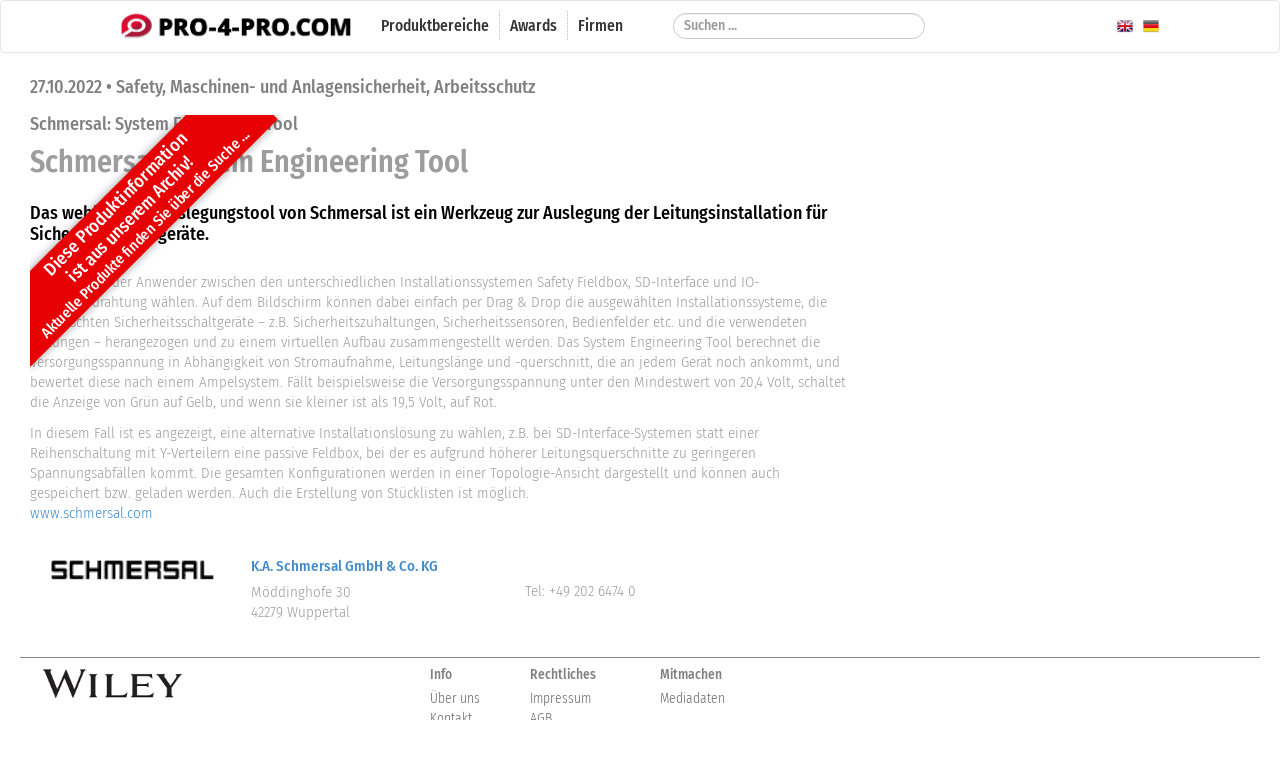

--- FILE ---
content_type: text/html; charset=utf-8
request_url: https://pro-4-pro.com/de/produkt/35885-schmersal-system-engineering-tool.html
body_size: 3398
content:
<!DOCTYPE html>

<html lang="de">

    <head>

        <title>Schmersal System Engineering Tool auf PRO-4-PRO</title>

        <meta name="viewport" content="width=device-width, initial-scale=1, maximum-scale=1" />



        <link rel="stylesheet" type="text/css" href="/scripts/bootstrap/bootstrap.min.css" />

        <link rel="stylesheet" type="text/css" href="/scripts/bootstrap/bootstrap-theme.min.css" />

        <link rel="stylesheet" type="text/css" href="/scripts/fancybox215/jquery.fancybox.css?v=2.1.5" media="screen" />

        <link rel="stylesheet" type="text/css" media="all" href="/scripts/swiper/css/swiper.min.css" />



        <link rel="stylesheet" type="text/css" media="all" href="/styles/fonts.css?v=2" />

        <link rel="stylesheet" type="text/css" media="all" href="/styles/basic.css?v=2" />

        <link rel="stylesheet" type="text/css" media="all" href="/styles/content.css?v=1" />

        <link rel="stylesheet" type="text/css" media="all" href="/styles/form.css?v=1" />

        <link rel="stylesheet" type="text/css" media="all" href="/styles/responsive.css?v=1" />



        <link rel="shortcut icon" type="image/x-icon" href="/favicon.ico">

        <link rel="apple-touch-icon" sizes="180x180" href="/apple-touch-icon.png">



        <link rel="apple-touch-icon" href="/styles/images/touch60.png" />

        <link rel="apple-touch-icon" sizes="76x76" href="/styles/images/touch76.png" />

        <link rel="apple-touch-icon" sizes="120x120" href="/styles/images/touch120.png" />

        <link rel="apple-touch-icon" sizes="120x120" href="/styles/images/touch120.png" />

        <link rel="apple-touch-icon" sizes="152x152" href="/styles/images/touch152.png" />

        

        <!-- Latest compiled and minified JavaScript -->

        <script type="text/javascript" src="/scripts/jquery.min.js"></script>

        <script type="text/javascript" src="/scripts/bootstrap/bootstrap.min.js"></script>

        <script type="text/javascript" src="/scripts/libs/jquery.validate.js"></script>

        <script type="text/javascript" src="/scripts/libs/jquery.sticky.js"></script>

        <script type="text/javascript" src="/scripts/libs/bootstrap3-typeahead.min.js"></script>

        <script type="text/javascript" src="/scripts/global.js"></script>

        <script type="text/javascript" src="/scripts/fancybox215/jquery.fancybox.pack.js?v=2.1.5"></script>

        <script type="text/javascript" src="/scripts/fancybox215/jquery.mousewheel-3.0.6.pack.js"></script>

        <script type="text/javascript" src="/scripts/swiper/js/swiper.min.js"></script>

        <script type='text/javascript' src='//banner.gitverlag.com/openx/www/delivery/spcjs.php?id=16&amp;block=1&amp;blockcampaign=1'></script>

        		<meta http-equiv="content-type" content="text/html;charset=UTF-8" />
		<meta name="generator" content="WebJazz 8.24 (www.webjazz.de)" />
		<meta name="revisit-after" content="5" />
		<meta name="robots" content="index, follow" />
		<meta name="author" content="Wiley VCH - GIT Verlag" />
		<meta name="description" content="Schmersal System Engineering Tool, Hierbei kann der Anwender zwischen den unterschiedlichen Installationssystemen Safety Fieldbox," />
		<script type="text/javascript" src="/scripts/forms.js"></script>
		<script type="text/javascript" src="/scripts/product.js"></script>
		<script type="text/javascript" src="/scripts/company.request.js"></script>


    </head>



<body>



<nav id="topnav" class="navbar navbar-default" role="navigation">

    <div class="container-fluid">

        <div class="nav-inner">



            <!-- Brand and toggle get grouped for better mobile display -->

            <div class="navbar-header">



                <a href="/" id="navbar-logo"><img src="/styles/images/nav_logo.png" alt="Logo" /></a>



                <button type="button" class="navbar-toggle" data-toggle="collapse" data-target="#main-navigation-bar">

                    <span class="sr-only">Toggle navigation</span>

                    <span class="icon-bar"></span>

                    <span class="icon-bar"></span>

                    <span class="icon-bar"></span>

                </button>

            </div>



            <!-- Collect the nav links, forms, and other content for toggling -->

            <div class="collapse navbar-collapse" id="main-navigation-bar">



                <ul class="nav navbar-nav">
<li><a href="/de/start/index.html"  target="_self"><span>Produktbereiche</span></a></li>
<li><a href="/de/specials/"  target="_self"><span>Awards</span></a></li>
<li><a href="/de/firmen/index.html"  target="_self"><span>Firmen</span></a></li>
</ul>




                <form class="navbar-form navbar-left search" role="search" method="post" id="searchForm" action="/de/suchen/index.html">
<div class="form-group">
<input type="text" id="searchField" name="term" class="form-control" autocomplete="off" placeholder="Suchen ...">
</div>
</form>




				<div class="language-selection">

					<a href="/de/start/index.html" class="language language-de" title="deutsche version">

						<img width="16" src="/styles/images/de.png" alt="deutsche version" />

					</a>

					<a href="/en/start/index.html" class="language language-en" title="english version">

						<img width="16" src="/styles/images/en.png" alt="english version" />

					</a>

				</div>

            </div><!-- /.navbar-collapse -->



        </div>

    </div>

</nav>







<div id="site">



	<div class="row" id="contentwrapper">

		<div class="product expired">
<div>
<div class="content">
<h4 class="content" style="margin-bottom: 1em;">27.10.2022 • Safety, Maschinen- und Anlagensicherheit, Arbeitsschutz</h4>
</div>
</div>
<script type="text/javascript">
function fadeInFulltext() {
$("#productBox").removeClass("collapsedBox");
}
</script>
<div class="content">
<div class="box" id="productBox">
<h4>Schmersal: System Engineering Tool</h4>
<h1>Schmersal System Engineering Tool</h1>
<h2 style="margin-bottom:1.5em;">Das webbasierte Auslegungstool von Schmersal ist ein Werkzeug zur Auslegung der Leitungsinstallation für Sicherheitsschaltgeräte.</h2>
<div class="body">
<p>Hierbei kann der Anwender zwischen den unterschiedlichen Installationssystemen Safety Fieldbox, SD-Interface und IO-Parallelverdrahtung w&auml;hlen. Auf dem Bildschirm k&ouml;nnen dabei einfach per Drag &amp; Drop die ausgew&auml;hlten Installationssysteme, die gew&uuml;nschten Sicherheitsschaltger&auml;te &ndash; z.B. Sicherheitszuhaltungen, Sicherheitssensoren, Bedienfelder etc. und die verwendeten Leitungen &ndash; herangezogen und zu einem virtuellen Aufbau zusammengestellt werden. Das System Engineering Tool berechnet die Versorgungsspannung in Abh&auml;ngigkeit von Stromaufnahme, Leitungsl&auml;nge und -querschnitt, die an jedem Ger&auml;t noch ankommt, und bewertet diese nach einem Ampelsystem. F&auml;llt beispielsweise die Versorgungsspannung unter den Mindestwert von 20,4 Volt, schaltet die Anzeige von Gr&uuml;n auf Gelb, und wenn sie kleiner ist als 19,5 Volt, auf Rot.</p>

<p>In diesem Fall ist es angezeigt, eine alternative Installationsl&ouml;sung zu w&auml;hlen, z.B. bei SD-Interface-Systemen statt einer Reihenschaltung mit Y-Verteilern eine passive Feldbox, bei der es aufgrund h&ouml;herer Leitungsquerschnitte zu geringeren Spannungsabf&auml;llen kommt. Die gesamten Konfigurationen werden in einer Topologie-Ansicht dargestellt und k&ouml;nnen auch gespeichert bzw. geladen werden. Auch die Erstellung von St&uuml;cklisten ist m&ouml;glich.<br />
<a href="http://www.schmersal.com">www.schmersal.com</a></p>
<div class="expiredBanderole"><span><strong>Diese Produktinformation<br />ist aus unserem Archiv!</strong><br />Aktuelle Produkte finden Sie über die Suche ...</span></div><img class="gradient" src="/styles/images/white-gradient.png" alt="gradient"/>
<img class="arrows" src="/styles/images/read-more-arrows.png" alt="arrows"/>
</div>
</div>
<div class="box company_teaser" onclick="document.location = '/de/firma/12112-k-a-schmersal-gmbh-co-kg.html';" style="padding-left: 0; padding-right: 0; cursor: pointer;">
<div class="col-md-3">
<p>
<a href="/de/firma/12112-k-a-schmersal-gmbh-co-kg.html"><img class="logo" alt="K.A. Schmersal GmbH &amp; Co. KG Logo" src="/media/company/12112/logo.png" /></a>
</p>
</div>
<div class="col-md-4">
<h3><a href="/de/firma/12112-k-a-schmersal-gmbh-co-kg.html">K.A. Schmersal GmbH &amp; Co. KG</a>
</h3>
<p>
Möddinghofe 30<br />
42279 Wuppertal</p>
</div>
<div class="col-md-4" style="margin-top: 1.5em;">
<p>
Tel: +49 202 6474 0</p>
</div>
</div>
</div>
<div class="context">
</div>
<div style="clear: both;"></div>


		<!--<div id="skyscraper">



		</div>-->

	</div>



	<div id="footer" class="row">

		<div class="body">



            <div class="logo_left">

                <a href="https://www.wiley-vch.de" target="_blank"><img src="/styles/images/Wiley-Logo.png" alt="Wiley-Logo" /></a>

            </div>

            <div class="center"><ul>
<li><h4>Info</h4></li>
<li><a href="/de/ueber_uns/ueber-uns.html">Über uns</a></li>
<li><a href="/de/contact/index.html">Kontakt</a></li>
<li><a href="/de/partner/index.html">Partner</a></li><li><a href="/de/archive/index.html">Archiv</a></li></ul>
<ul>
<li><h4>Rechtliches</h4></li>
<li><a href="/de/ueber_uns/impressum.html">Impressum</a></li>
<li><a href="/de/ueber_uns/agb.html">AGB</a></li>
<li><a href="http://www.wiley-vch.de/de/ueber-wiley/impressum#datenschutz" target='_blank'>Datenschutz</a></li>
</ul>
<ul>
<li><h4>Mitmachen</h4></li>
<li><a href="https://gitverlag.com/de/mediadaten/index.html">Mediadaten</a></li>
</ul>
</div>



		</div>

	</div>

</div>



<!-- Matomo -->

<script>

    var _paq = window._paq = window._paq || [];

    /* tracker methods like "setCustomDimension" should be called before "trackPageView" */

    _paq.push(['trackPageView']);

    _paq.push(['enableLinkTracking']);

    (function() {

        var u="https://stats.webjazz.de/piwik/";

        _paq.push(['setTrackerUrl', u+'matomo.php']);

        _paq.push(['setSiteId', '185']);

        var d=document, g=d.createElement('script'), s=d.getElementsByTagName('script')[0];

        g.async=true; g.src=u+'matomo.js'; s.parentNode.insertBefore(g,s);

    })();

</script>

<!-- End Matomo Code -->



</body>

</html>


--- FILE ---
content_type: text/css
request_url: https://pro-4-pro.com/styles/basic.css?v=2
body_size: 3219
content:
/*******************************************/
/* Standard-HTML zurücksetzen
/*******************************************/

body,div,dl,dt,dd,ul,ol,li,h1,h2,h3,h4,h5,h6,pre,form,fieldset,textarea,p,
blockquote,th,td {margin:0; padding:0; }
table { border-collapse:collapse; border-spacing:0; }
fieldset,img { border:0; }
address,caption,cite,code,dfn,strong,th,var { font-style:normal; font-weight:normal; }
ol,ul { list-style:none; }
caption,th { text-align:left; }
h1,h2,h3,h4,h5,h6 { font-size:100%; font-weight:normal; }
abbr,acronym { border:0; }
html {font-size: 62.5%;}
strong {font-weight: bold;}
a {text-decoration: none;}
a:active, a:focus {outline: 0;}

/*******************************************/
/* Globale-Tags
/*******************************************/

body {
    font-family: 'Fira Sans Condensed', sans-serif;
    font-weight: 300;
    font-size: 15px;
    color: #3f3f3f;
    line-height: 1.35em;
    background-color: white;
}

a:hover {
    text-decoration: none;
}

p {
    padding-bottom: 0.7em;
}

strong, b {

    font-weight: 500;
    font-size: 1em;
}

h1 {
    font-size: 2em;
    margin-bottom: 0.7em;
    line-height: 130%;
    font-weight: 600;
    color: black;
}

h1.listhead {
    padding: 0 25px;

    font-size: 2.4em;
    margin-bottom: 0.7em;
    line-height: 130%;
    font-weight: 600;
    color: black;
    text-align: center;
}

h1.listhead a {
    color: black;
}

.box h1 {
    color: black;
}

h2 {
    font-size: 1.2em;
    margin-bottom: 0.5em;
    line-height: 120%;
    color: black;
    font-weight: 500;
}

h2.listhead {
    text-align: center;
    padding-bottom: 0.5em;
    margin-bottom: 1.5em;
    border-bottom: 1px solid #bfbfbf;
}

h2.home-divider {
    font-size: 2.4em;
    margin-bottom: 0.7em;
    line-height: 130%;
    font-weight: 500;
    letter-spacing: 3px;
    color: black;
    text-align: center;
    text-transform: uppercase;
}

h3 {
    font-weight: 500;
    margin-bottom: 0.5em;
    color: black;
}

h4 {
    color: #808080;
    margin-bottom: 0.5em;
    font-size: 1.2em;

    font-weight: 500;}

div.row {
    margin-left: -10px;
    margin-right: -10px;
}

/* Site
--------------------------------------------------------------
--------------------------------------------------------------*/

div#site {
    position: relative;
    margin: 0 auto;
    padding-left: 10px;
    padding-right: 10px;
    margin-top: 25px;
}


/* Header
--------------------------------------------------------------
--------------------------------------------------------------*/

div#header {
    width: 100%;
    height: 280px;
    background-color: white;
    background-repeat: no-repeat;
    background-image: url(images/header_background.jpg);
    background-position: center top;
    background-size: cover;
    overflow: hidden;
}

div#header div {
    width: 1020px;
    margin-left: auto;
    margin-right: auto;
    position: relative;
}

div#header h1 {
    position: absolute;
    width: 250px;
    top: 95px;
    left: 0px;
    color: #808080;
    font-size: 32px;
    
    font-weight: 300;
    text-transform: uppercase;
    letter-spacing: 3px;
}

div#header img.bubbles {
    width: 800px;
    left: 315px;
    top: -20px;
    position: absolute;
}

/* Nav (top)
--------------------------------------------------------------
--------------------------------------------------------------*/
div.sticky-wrapper {
    height: 50px;
}

nav#topnav {
    font-size: 0.9em;
    width: 100%;
    z-index: 100;
}

nav#topnav div.nav-inner {
    margin-left: auto;
    margin-right: auto;
}

nav#topnav a.language {
    display: inline-block;
    width: 16px;
    height: 16px;
    box-sizing: content-box;
    background-repeat: no-repeat;
    background-size: cover;
    margin-top: 15px;
    float: right;
    margin-right: 5px;
}

div.language-selection {
    float: left;
    margin-bottom: 20px;
}

nav#topnav a.language-de {
/*
    background-image: url('images/de.png');
*/
}

nav#topnav a.language-en {
/*
    background-image: url('images/en.png');
*/
    margin-right: 10px;
}

nav#topnav ul.navbar-nav>li>a {
    padding: 15px 0px;
    color: #333333;
}

nav#topnav ul.navbar-nav>li>a span {
    border-left: 1px dotted #bfbfbf;
    padding: 5px 10px;
}

nav#topnav ul.navbar-nav>li:first-child>a span {
    border-left: none;
}

nav#topnav ul.navbar-nav>li>a.selected {
    color: #000000;
}

nav#topnav ul.navbar-nav>li ul.dropdown-menu>li>a.selected {
    font-weight: 500;
}

.navbar-default {
    background: white;
    border-bottom: 1px solid #e7e7e7;
    box-shadow: none;
}

.navbar-default .navbar-collapse,
.navbar-default .navbar-form {
    border: none;
}

nav#topnav ul li a {
    font-weight: 500;
    font-size: 1.15em;
}

nav#topnav ul li ul li a {
    font-weight: 400;}

nav#topnav ul li.active a {
    font-weight: 500;}

nav#topnav form.search {
    margin-top: 10px;
    margin-bottom: 2px;
    margin-left: 25px;
}

#searchField {
    padding: 2px;
    padding-left: 10px;
    padding-right: 10px;
    height: auto;
    border-radius: 15px;
    margin-top: 2px;
    margin-bottom: 2px;
    width: 18em;
    letter-spacing: 0;
    font-weight: 500;}

nav#topnav form.search button[type="submit"] {
    border: none;
    color: white;
    background: transparent;
    font-size: 1.3em;
    display: block;
    float: right;
}

nav#topnav form.search button i {
    margin: 4px;
}

nav#topnav a#navbar-logo {
    float: left;
    margin-top: 8px;
    margin-left: 20px;
    margin-right: 20px;
    width: 230px;
}

nav#topnav a#navbar-logo img {
    width: 100%;
}

/* Slider
--------------------------------------------------------------
--------------------------------------------------------------*/

.swiper-wrapper {
    width: 100%;
    margin: 0 auto;
    align-items: stretch;
    flex-basis: auto;
    height: auto;
}
.swiper-container {
    overflow: hidden;
    width: 100%;
}

.swiper-slide {
    width: 100%;
    display: flex;
    flex-direction: column-reverse;
    flex-basis: auto;
    align-items: stretch;
    overflow: hidden;
}

#slider .swiper-slide {
}

.swiper-slide img {
    margin: auto !important;
    display: block;
    width: 100%;
}
.swiper-slide .overlay {
    font-weight: 500;
    background-color: rgba(0,0,0,0.3);
    color: #FFFFFF;
    font-size: 30px;
    position: absolute;
    bottom: 70px;
    right: calc((100vw - 80%) / 2);
    padding: 14px 10px;
}
.swiper-slide .overlay span {
    display: block;
    font-size: 36px;
    font-weight: bold;
    line-height: 130%;
}
.swiper-button-prev {
    background-image: url("data:image/svg+xml,%3C%3Fxml version='1.0' encoding='utf-8'%3F%3E%3Csvg version='1.1' id='Ebene_1' xmlns='http://www.w3.org/2000/svg' xmlns:xlink='http://www.w3.org/1999/xlink' x='0px' y='0px' viewBox='0 0 150 265' style='enable-background:new 0 0 150 265;' xml:space='preserve'%3E%3Cg%3E%3Cpolygon style='fill:%23FFFFFF;' points='124.9,13.3 144.8,33.1 44.8,133 144.8,233 124.9,252.8 5.2,133 '/%3E%3C/g%3E%3C/svg%3E ");
}
.swiper-button-next {
    background-image: url("data:image/svg+xml,%3C%3Fxml version='1.0' encoding='utf-8'%3F%3E%3Csvg version='1.1' id='Ebene_1' xmlns='http://www.w3.org/2000/svg' xmlns:xlink='http://www.w3.org/1999/xlink' x='0px' y='0px' viewBox='0 0 150 265' style='enable-background:new 0 0 150 265;' xml:space='preserve'%3E%3Cg%3E%3Cpolygon style='fill:%23FFFFFF;' points='25.1,252.8 5.2,233 105.2,133 5.2,33.1 25.1,13.3 144.8,133 '/%3E%3C/g%3E%3C/svg%3E%0A");
}

.swiper-pagination-bullet {
    width: 14px;
    height: 14px;
    text-align: center;
    line-height: 14px;
    font-size: 12px;
    color: #d8d8d6;
    opacity: 1;
    background: rgba(255,255,255,0.8);
}

.swiper-pagination-bullet-active {
    color:#fff;
    background: #FFFFFF;
}

/* Content
--------------------------------------------------------------
--------------------------------------------------------------*/
div#contentwrapper {
    position: relative;
    margin-top: 20px;
    padding-left: 10px;
    padding-right: 10px;
    padding-bottom: 20px;
}

div#globalcontent div.body {
    margin-top: 10px;
}


/* Footer
--------------------------------------------------------------
--------------------------------------------------------------*/

div#footer {
    height: 100px;
    margin-left: auto;
    margin-right: auto;
    padding: 10px;
    border-top: 1px solid #888888;
    font-size: 0.9em;
    color: #676767;
    max-width: 1440px;
}

div#footer div.body {
    height: 100px;
    width: 98%;
    margin-left: auto;
    margin-right: auto;
    margin-bottom: 25px;

}

div#footer div.body div.logo_left {
    float: left;
    margin-right: 25px;
    width: 160px;
    margin-bottom: 25px;
}

div#footer div.body div.logo_right {
    float: right;
    margin-left: 25px;
    margin-bottom: 25px;
    width: 160px;
}

div#footer div.body div.logo_left a img {
    width: 140px;
}

div#footer div.body div.logo_right a img {
    width: 160px;
}

div#footer div.body div.center {
    width: 420px;
    margin-right: auto;
    margin-left: auto;
    min-height: 50px;
}

div#footer div.body ul {
    float: left;
    margin-bottom: 35px;
    width: 130px;
}

div#footer div.body ul:first-child {
    width: 100px;
}

div#footer div.body ul li {
    float: left;
    margin-right: 10px;
    width: 100%;
}

div#footer div.body ul li h4 {
    font-size: 1em;
    font-family: 'Fira Sans Condensed', sans-serif;
    font-weight: 500;}

div#footer div.body a {
    color: #676767;
    border-bottom: 1px dotted transparent;
}
div#footer div.body p a:hover,
div#footer div.body ul li a:hover {
    color: #676767;
    border-bottom: 1px dotted #7f7f7f;
}


/* Context
--------------------------------------------------------------
--------------------------------------------------------------*/

div.widecontent {
    width: 100%;
    float: left;
    padding-left: 10px;
    padding-right: 10px;
}

div.content {
    width: 68%;
    float: left;
    padding-left: 10px;
    padding-right: 10px;
}

div.box {
    width: 100%;
    float: left;
    margin-bottom: 20px;
    padding: 0px;
}

div.context {
    width: 32%;
    float: left;
    padding-left: 10px;
    padding-right: 10px;
    position: relative;
}

div.context div.box {
    width: 100%;
    float: left;
    padding: 0px;
    padding-bottom: 20px;
    margin-bottom: 0px;
    border-left: 1px solid #efefef;
}

div.context div.box div.body {
    float: left;
    width: 100%;
    padding: 20px;
}

div.context div.box div.body h3 {
    margin-top: 0;
}

/*******************************************/
/* Global (Box)
/*******************************************/

div.product_list {
    width: 100%;
    margin-bottom: 2em;
    float: left;
}

div.industry_list {
    float: left;
    width: 100%;
    margin-bottom: 2em;
}

div.flex {
    float: left;
    padding-left: 25px;
    padding-right: 25px;
}

div.triplet {
    float: left;
    width: 30.3333%;
    box-sizing: border-box;
    height: 330px;
    background-color: white;
    border-radius: 5px;
    cursor: pointer;
    overflow: hidden;
    margin-left: 1.5%;
    margin-right: 1.5%;
    margin-bottom: 3%;
}

div.pollteaser {
    float: left;
    width: 22%;
    box-sizing: border-box;
    cursor: pointer;
    margin-left: 1.5%;
    margin-right: 1.5%;
    margin-bottom: 3%;
}

div.pollteaser img {
    width: 100%;
}

div.pollteaser h2 {
    text-align: center;
    margin: 10px 0;
}

div.pollteaser h2 a {
    color: black;
}

div.triplet div.banner_image {
    width: 100%;
    height: 200px;
    background-size: cover;
    background-repeat: no-repeat;
}

ul.minigallery {
    width: 100%;
    height: 190px;
    box-sizing: border-box;
    padding: 0px;
}

.minigalleryimage {
    display: block;
    box-sizing: border-box;
    margin: 5px;
    height: 80px;
    background-size: cover;
    background-repeat: no-repeat;
    border: 1px solid #e5e5e5;
}

.minigalleryimage:nth-child(4n) {
    margin-right: 0;
}

div.triplet h2 {
    padding: 8px;
    padding-left: 5px;
    margin-bottom: 5px;
}

div.triplet h2 a {
    color: black;
}

div.triplet div.text {
    padding: 10px 0;
}

div.flex div.box {
    height: 280px;
    overflow: hidden;
    cursor: pointer;
    background-repeat: no-repeat;
    background-size: cover;
    position: relative;
    padding: 0;
}

div.banderole {
    position: absolute;
    top: 20px;
    right: -45px;
    width: 150px;
    background-color: white;
    padding-top: 3px;
    padding-bottom: 3px;
    -webkit-transform: rotate(45deg);
    -moz-transform: rotate(45deg);
    -ms-transform: rotate(45deg);
    -o-transform: rotate(45deg);
    transform: rotate(45deg);
    text-align: center;
    font-weight: 500;
    box-shadow: 0 0 10px rgba(0,0,0,0.4);
    color: black;
}

div.flex div.box div.image {
    height: 205px;
    width: 100%;
    background-repeat: no-repeat;
    background-size: cover;
    background-position: center center;
    border: 1px solid #e5e5e5;
    border-radius: 3px;
}

div.flex div.box div.image-missing-de {
    background-image: url(/styles/images/missing-image-de.png);
    background-size: 125px 125px;
    background-repeat: no-repeat;
    background-position: center center;
}

div.flex div.box div.image-missing-en {
    background-image: url(/styles/images/missing-image-en.png);
    background-size: 125px 125px;
    background-repeat: no-repeat;
    background-position: center center;
}

div.flex div.box div.text {
    background-color: white;
    height: 75px;
    position: absolute;
    bottom: 0;
    left: 0;
    right: 0;
    color: black;
}
div.company_list {
    display: flex;
    flex-direction: row;
    flex-basis: auto;
    flex-wrap: wrap;
    width: 100%;
}

div.company_list div.flex div.box div.image {
    height: 140px;
}

div.company_list div.flex div.box div.text {
    height: 95px;
}

div.flex div.box div.text h2 {
    padding: 10px 0px 5px 0;
    font-weight: 500;
    margin-bottom: 0;
    color: black;
}

div.flex div.box div.text h2 a {
    color: black;
}

div.flex div.box div.text p {
    margin-top: 0;
    margin-bottom: 0;
}

div.flex div.banner {
    height: 280px;
    overflow: hidden;
    background-color: white;
    cursor: pointer;
    border: 1px solid white;
    border-radius: 5px;
    position: relative;
    padding: 0;
    width: 100%;
    float: left;
    margin-bottom: 25px;
    box-shadow: 0 0 15px rgba(135, 135, 135, 0.6);
}

div.flex div.banner {
    text-align: center;
}

div.flex div.banner h4 {
    font-weight: 300;
    letter-spacing: 1px;
    font-size: 0.9em;
    color: #808080;
    text-transform: uppercase;
    margin-top: 10px;
}


a.imagebox {
    position: relative;
    float: left;
    display: block;
    width: 100px;
    height: 100px;
    margin-bottom: 16px;
    margin-right: 16px;
    background-color: white;
    cursor: pointer;
    background-repeat: no-repeat;
    background-size: cover;
    border: 1px solid #e5e5e5;
    border-radius: 0;
}

div.body div.contentimage {
    margin-top: 0px;
    margin-left: 20px;
    margin-bottom: 20px;
    float: right;
    width: 300px;
    cursor: pointer;
    position: relative;
}

div.body div.contentimage div.video_play_button {
    position: absolute;
    width: 128px;
    height: 83px;
    background-image: url(images/video-play-button.png);
    background-size: 128px 83px;
    background-repeat: no-repeat;
    right: 0;
    top: 0;
    bottom: 0;
    left: 0;
    margin: auto auto auto auto;
}


div.contentimage .gallerymain {
    border: 1px solid #bfbfbf;
    padding: 0;
    margin-bottom: 10px;
    width: 100%;
    background-size: cover;
    background-repeat: no-repeat;
    background-position: center center;
}

img.standalone {
    border: 1px solid #bfbfbf;
    padding: 0;
    margin-bottom: 20px;
    width: 100%;
    float: left;
}

div.contentimage div.mainwrapper {
    position: relative;
}

div.contentimage div.gallerythumb {
    width: 33.33%;
    float: left;
    padding-bottom: 10px;
    padding-right: 10px;
}

div.contentimage div.gallerythumb a {
    border: 1px solid #bfbfbf;
    padding: 0;
    float: left;
    height: 75px;
    width: 100%;
    background-size: cover;
}

div.tabbable div.tab-content {
    background: #ffffff;
    border: 1px solid #dddddd;
    border-top: none;
}

div.tabbable div.tab-content div.tab-pane {
    padding: 20px;
    padding-top: 20px;
}

.box.product_poll {

}

.box.product_poll img {
    max-width: 100%;
}

.box.product_poll h3 a {
    color: black;
}

/*****************************
FancyBox-Mod
*****************************/

.fancybox {
    /*position: relative;*/
}

.fancybox-nav span {
    visibility: visible;
}

.fancybox-next {
    right: -60px;
}

.fancybox-prev {
    left: -60px;
}

input, textarea, select {
    font-weight: 500;
}

--- FILE ---
content_type: text/css
request_url: https://pro-4-pro.com/styles/form.css?v=1
body_size: 409
content:
/*******************************************/
/* Globale-Tags
/*******************************************/

label.error {
    display: block;
    clear: both;

    color: #C0000E;
    font-weight: 400;
    font-size: 0.9em;
}

input.error,
textarea.error,
select.error {
    border: 1px solid #C0000E;
    box-shadow: 0 1px 1px 0 rgba(166, 0, 12, 0.075) inset;
}

form#editForm label {
    font-weight: normal;
}

form#editForm label.required {
    font-weight: 500;
}

div.box.error {
    border: 1px solid #C0000E;
}

div.tabbable div.tab-pane.error {
    border: 1px solid #C0000E;
}

div.tabbable ul.nav-tabs li a.error {
    color: #C0000E;
}

/*******************************************/
/* Renew (form)
/*******************************************/

form.renewform {
	float:left;
	margin-bottom:35px;
	width:100%;
}

form.renewform label {
	float: left;
	color: #767676;
	width: 120px;
	padding: 3px;
}

form.renewform br {
	clear:both;
}

form.renewform input.radio {
	float: left;
	width: auto;
}

form.renewform label.radio {
	width: auto;
	text-align: left;
	margin-left: 5px;
	margin-top: 0px;
}

form.renewform div.company_box {
    width: 350px;
    float: left;
    margin-bottom: 20px;
    background-color: white;
    border-radius: 10px 10px 10px 10px;
    border: 1px solid #bfbfbf;
}

form.renewform div.company_box div.body {
    float: left;
    width: 100%;
    padding: 20px;
}

form.renewform div.company_box div.body h3 {
    margin-top: 0;
}

form.renewform a.productthumb {
	border-radius: 5px;
	border: 1px solid #bfbfbf;
    width: 120px;
    height: 80px;
    background-size: cover;
    display: block;
}

